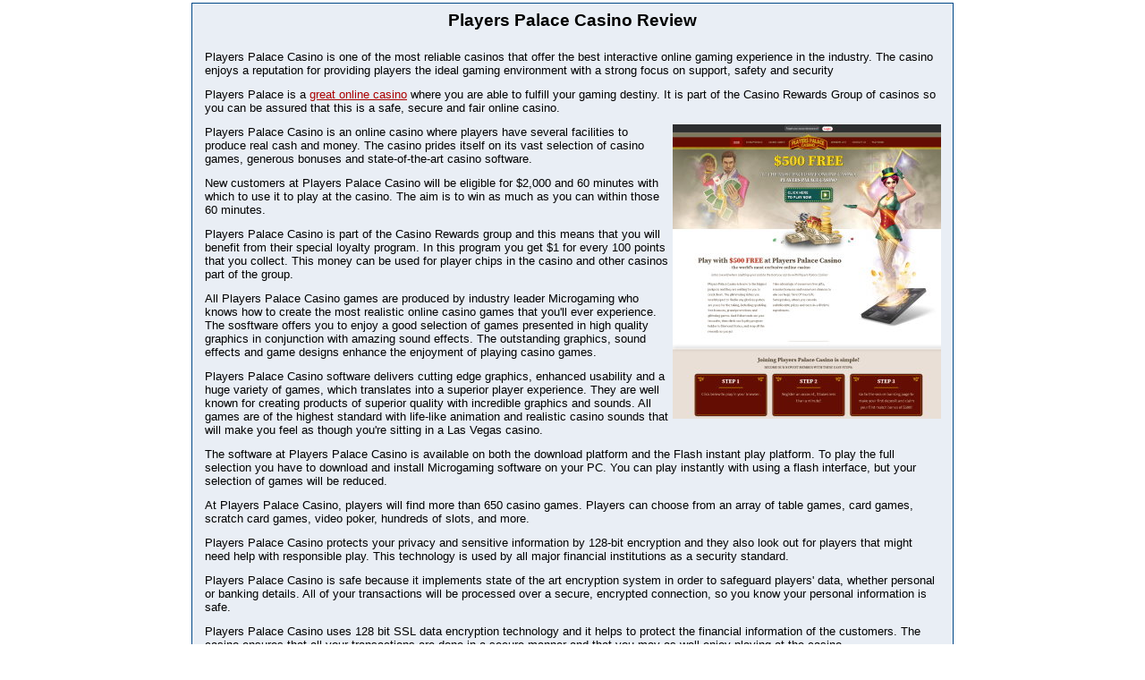

--- FILE ---
content_type: text/html
request_url: http://www.casinofat.com/
body_size: 2812
content:
<!DOCTYPE html>
<html>
<head>
<title>Players Palace Casino Review</title>
<meta http-equiv="Content-Type" content="text/html; charset=iso-8859-1">
<meta name="description" content="Players Palace Casino is one of the most reliable casinos that offer the best interactive online gaming experience in the industry.">
<meta name="keywords" content="players palace casino review">
<meta name="viewport" content="width=device-width, initial-scale=1">
<link rel="stylesheet" type="text/css" href="/style.css">
</head>
<body>
<div id="contain">
<div id="head"><h1>Players Palace Casino Review</h1></div>
<div id="main">
<p>Players Palace Casino is one of the most reliable casinos that offer the best interactive online gaming experience in the industry. The casino enjoys a reputation for providing players the ideal gaming environment with a strong focus on support, safety and security</p>
<p>Players Palace is a <a href="https://www.onlinecasinodollar.com/">great online casino</a> where you are able to fulfill your gaming destiny. It is part of the Casino Rewards Group of casinos so you can be assured that this is a safe, secure and fair online casino.</p>
<div style="float:right;padding:5px;"><a href="/go.php?name=Players+Palace+Casino" ref="nofollow"><img src="/playerspalacecasino.jpg" width="300" alt="Players Palace Casino"></a></div>
<p>Players Palace Casino is an online casino where players have several facilities to produce real cash and money. The casino prides itself on its vast selection of casino games, generous bonuses and state-of-the-art casino software.</p>
<p>New customers at Players Palace Casino will be eligible for $2,000 and 60 minutes with which to use it to play at the casino. The aim is to win as much as you can within those 60 minutes.</p>
<p>Players Palace Casino is part of the Casino Rewards group and this means that you will benefit from their special loyalty program. In this program you get $1 for every 100 points that you collect. This money can be used for player chips in the casino and other casinos part of the group.</p>
<p>All Players Palace Casino games are produced by industry leader Microgaming who knows how to create the most realistic online casino games that you'll ever experience. The sosftware offers you to enjoy a good selection of games presented in high quality graphics in conjunction with amazing sound effects. The outstanding graphics, sound effects and game designs enhance the enjoyment of playing casino games.</p>
<p>Players Palace Casino software delivers cutting edge graphics, enhanced usability and a huge variety of games, which translates into a superior player experience. They are well known for creating products of superior quality with incredible graphics and sounds. All games are of the highest standard with life-like animation and realistic casino sounds that will make you feel as though you're sitting in a Las Vegas casino.</p>
<p>The software at Players Palace Casino is available on both the download platform and the Flash instant play platform. To play the full selection you have to download and install Microgaming software on your PC. You can play instantly with using a flash interface, but your selection of games will be reduced.</p>
<p>At Players Palace Casino, players will find more than 650 casino games. Players can choose from an array of table games, card games, scratch card games, video poker, hundreds of slots, and more.</p>
<p>Players Palace Casino protects your privacy and sensitive information by 128-bit encryption and they also look out for players that might need help with responsible play. This technology is used by all major financial institutions as a security standard.</p>
<p>Players Palace Casino is safe because it implements state of the art encryption system in order to safeguard players' data, whether personal or banking details. All of your transactions will be processed over a secure, encrypted connection, so you know your personal information is safe.</p>
<p>Players Palace Casino uses 128 bit SSL data encryption technology and it helps to protect the financial information of the customers. The casino ensures that all your transactions are done in a secure manner and that you may as well enjoy playing at the casino.</p>
<p>Players Palace Casino has very high security standards and you can rest sure that there will be no mishandling of your <a href="https://www.allcasino.org/">all casino</a> information. The casino employs the latest Secure Socket Layer encryption technologies to ensure that financial transactions are not tampered with.</p>
<p>Players Palace Casino is based in the jurisdiction of Kahnawake and it is licensed by the same jurisdiction. The casino is regularly reviewed by industry watchdog eCogra and carries their Safe & Fair seal. You can even access eCogra's audits on a game-by-game basis to review payout rates and check fairness for yourself.</p>
<p>Players Palace Casino has a wide choice of payment methods to suit the needs of every player. Options available include wire transfers, major debit and credit cards, Click2Pay, EZIPay, UseMy Bank, UKash, EcoCard, Moneybookers and Neteller.</p>
<p>Players Palace Casino has an excellent customer support team that is trained to assist players with their questions or concerns. If you require further assistance, you can contact their customer service team which is available 24 hours a day, seven days a week. They can be contacted via email, telephone or instant live chat.</p>
</div>
<div id="visit"><a href="/go.php?name=Players+Palace+Casino" target="_blank" ref="nofollow">Click Here to Visit Players Palace Casino Website</a></div>
<div id="nav">
<div class="nav_item"><a href="/review/quatrocasino.html">Quatro Casino</a></div>
<div class="nav_item"><a href="/review/richreelscasino.html">Rich Reels Casino</a></div>
<div class="nav_item"><a href="/review/playerspalacecasino.html">Players Palace Casino</a></div>
<div class="nav_item"><a href="/review/ukcasinoclub.html">UK Casino Club</a></div>
<div class="nav_item"><a href="/review/vegascountrycasino.html">Vegas Country Casino</a></div>
<div class="nav_item"><a href="/review/zodiaccasino.html">Zodiac Casino</a></div>
<div class="nav_item"><a href="/review/lizarocasino.html">Lizaro Casino</a></div>
</div>
<div id="foot">
&copy; 2026 <a href="http://www.casinofat.com/">Casino Fat</a>, All Rights Reserved.
</div>
<div id="bottom">
<a href="http://www.flyaim.com/">flyaim.com</a>&nbsp;&nbsp;
<a href="https://www.vegas-country-casino.com/">vegas-country-casino.com</a>&nbsp;&nbsp;
<a href="http://www.casinocoat.com/">casinocoat.com</a>&nbsp;&nbsp;
<a href="http://www.casinomark.net/">casinomark.net</a>
</div>
</div>
</body>
</html>

--- FILE ---
content_type: text/css
request_url: http://www.casinofat.com/style.css
body_size: 421
content:
html, body { margin:0; padding:0; border:0; }
body { color:#000; background:#fff; font-family:arial,verdana; font-size:13px; text-align:center; margin:3px; }
#contain { margin:0 auto; width:100%; max-width:852px; font-size:13px; text-align:left; background:#e9eef5; box-sizing:border-box; border:#004887 1px solid; }
#contain img { width:100%; border:none; }
#head { clear:both; padding:8px 0; text-align:center; }
#head h1 { display:inline; font-size:19px; }
#main { clear:both; padding:8px; text-align:left; }
#main p { margin:0; padding:6px; }
#visit { clear:both; text-align:center; padding-top:8px; padding-bottom:20px; font-size:15px; }
#nav { clear:both; float:left; width:100%; border-top:#004887 1px solid; }
#nav .nav_item { float:left; width:121px; font-size:10px; text-align:center; padding:8px 0; }
#foot { clear:both; width:100%; text-align:center; padding:8px 0; border-top:#004887 1px solid; }
#bottom { clear:both; padding:6px; }
a:link { color:#a00; }
a:visited { color:#a00; }
a:hover { color:#a00; }